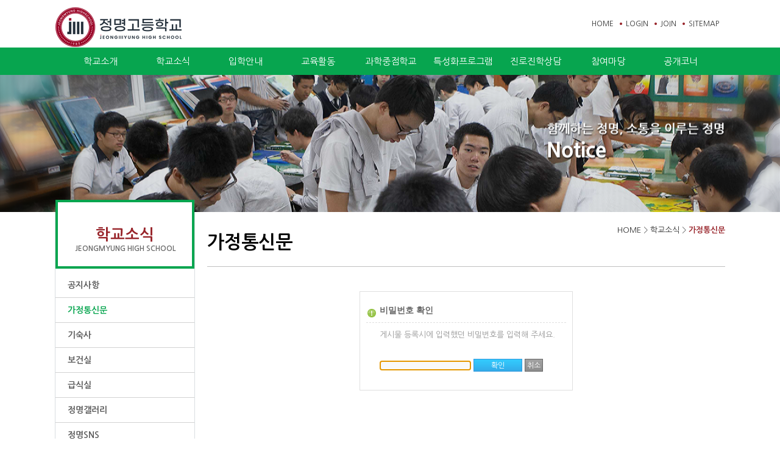

--- FILE ---
content_type: text/html;charset=utf-8
request_url: https://www.jeongmyung.hs.kr/?m=bbs&bid=B12&mod=write&uid=8794
body_size: 21450
content:
<!DOCTYPE html PUBLIC "-//W3C//DTD XHTML 1.0 Transitional//EN" "http://www.w3.org/TR/xhtml1/DTD/xhtml1-transitional.dtd">
<html id="kimsQStart" lang="ko" xml:lang="ko" xmlns="http://www.w3.org/1999/xhtml">
<head>
<meta http-equiv="content-type" content="text/html;charset=utf-8" />
<title>정명고등학교 - 2023학년도 학교급식 학부모검수 및 모니터링 구성</title>
<meta name="robots" content="ALL" />
<meta name="generator" content="kimsQ-RB 1.2.2" /> 
<meta name="author" content="www.jeongmyung.hs.kr" /> 
<meta name="title" content="정명고등학교 - 학교소식 > 가정통신문" /> 
<meta name="subject" content="2023학년도 학교급식 학부모검수 및 모니터링 구성" /> 
<meta name="keywords" content="학교소식 > 가정통신문,2023학년도 학교급식 학부모검수 및 모니터링 구성" /> 
<meta name="description" content="아래 첨부 파일을 확인하여 주세요." />
<meta name="classification" content="" />
<meta name="reply-to" content="" />
<meta name="content-language" content="kr" />
<meta name="build" content="2023.05.12" />
<meta name="copyright" content="Copyrights © 2026 www.jeongmyung.hs.kr All Rights Reserved" />
<meta http-equiv="Content-Security-Policy" content="upgrade-insecure-requests"> 
<link type="text/css" rel="stylesheet" charset="utf-8" href="/_core/css/sys.css?nFlag=20260118070145" />
<link type="text/css" rel="stylesheet" charset="utf-8" href="/layouts/jeongmyung/_main.css?nFlag=20260118070145" />
<script type="text/javascript">
//<![CDATA[
var mbrclick= false;
var rooturl = 'https://www.jeongmyung.hs.kr';
var rootssl = 'https://www.jeongmyung.hs.kr';
var raccount= 'home';
var moduleid= 'bbs';
var memberid= '';
var is_admin= '';
var needlog = '로그인후에 이용하실 수 있습니다. ';
var neednum = '숫자만 입력해 주세요.';
var myagent	= navigator.appName.indexOf('Explorer') != -1 ? 'ie' : 'ns';
//]]>
</script>
<script type="text/javascript" charset="utf-8" src="/_core/js/sys.js?nFlag=20260118070145"></script>
<script type="text/javascript" charset="utf-8" src="/layouts/jeongmyung/_main.js?nFlag=20260118070145"></script>
<link type="text/css" rel="stylesheet" charset="utf-8" href="/layouts/jeongmyung/main.css?nFlag=20260118070145" />
<link type="text/css" rel="stylesheet" charset="utf-8" href="/modules/bbs/_main.css?nFlag=20260118070145" />
<script type="text/javascript" charset="utf-8" src="/modules/bbs/_main.js?nFlag=20260118070145"></script>
<link type="text/css" rel="stylesheet" charset="utf-8" href="/modules/bbs/theme/_pc/list01/_main.css?nFlag=20260118070145" />
<script type="text/javascript" charset="utf-8" src="/modules/bbs/theme/_pc/list01/_main.js?nFlag=20260118070145"></script>
<link type="text/css" rel="stylesheet" charset="utf-8" href="/layouts/jeongmyung/_theme/style01/theme.css?nFlag=20260118070145" />
<link type="text/css" rel="stylesheet" charset="utf-8" href="/widgets/banner2/main.css" />

<script type="text/javascript" src="https://ajax.aspnetcdn.com/ajax/jQuery/jquery-1.7.1.min.js"></script>
<script type="text/javascript" src="https://ajax.aspnetcdn.com/ajax/jquery.ui/1.8.16/jquery-ui.min.js"></script> 
</head>
<body oncontextmenu="return false" onselectstart="return false" ondragstart="return false">
<link href="/layouts/jeongmyung/nanumsquare.css" rel="stylesheet" type="text/css">


	<div id="rcontent" class="center m_side">
	<link rel="stylesheet" href="https://fonts.googleapis.com/earlyaccess/nanumgothic.css" />
	<!--[if lt IE 7 ]><html class="ie6"><![endif]-->
	<!--[if IE 7 ]><html class="ie7"><![endif]-->
	<!--[if IE 8 ]><html class="ie8"><![endif]-->
	<!--[if IE 9 ]><html class="ie9"><![endif]-->
	<!--[if (gt IE 9)]><html class="ie10plus"><![endif]-->
	<!--[if lt IE 9]>
	 <script src="http://html5shiv.googlecode.com/svn/trunk/html5.js"></script>
	 <script src='http://css3-mediaqueries-js.googlecode.com/svn/trunk/css3-mediaqueries.js'></script>
	<![endif]-->
<script src="./layouts/jeongmyung/js/jquery-2.1.3.min.js"></script>
<link rel="stylesheet" href="https://fonts.googleapis.com/earlyaccess/nanumgothic.css" />
<link rel="stylesheet" href="./layouts/jeongmyung/css/common.css">
<link rel="stylesheet" href="./layouts/jeongmyung/css/sub.css">

<body>
	<a href="#container" class="blind">본문 바로가기</a>
	<a href="#dgGnb" class="blind">메뉴 바로가기</a>

<div id="header">
	<div class="top_menu_box">
		<h1 class="logo_header">
			<a href="/"><img src="./layouts/jeongmyung/images/common/logo_header2.png" style="width:210px;" alt="정명고등학교" /></a>
		</h1>
		<!-- //logo_header -->
		<ul class="top_menu">
			<li class=""><a href="/">HOME</a></li>
						<li class="">
			<!--
			<a href="/?r=home&mod=login">LOGIN</a>
			-->
			<a href="#." onclick="crLayer('로그인','/?r=home&system=iframe.login&iframe=Y&referer=%2F%3Fm%3Dbbs%26amp%3Bamp%3Bbid%3DB12%26amp%3Bamp%3Bmod%3Dwrite%26amp%3Bamp%3Buid%3D8794','iframe',515,250,'15%');" style="color:#333333;">LOGIN</a></li>
			<li class=""><a href="/?mod=join">JOIN</a> </li>
						<li class=""><a href="/?c=Z01/Z13">SITEMAP</a></li>
			<!--
				<ul class="foreign">
					<li class=""><a href="/?c=J/J01">ENG</a></li>
					<li class=""><a href="/?c=L/L01">CHN</a></li>
					<li class=""><a href="/?c=K/K01">JPN</a></li>
				</ul>
			-->
		</ul>
		<!-- //top_menu -->


	</div>
	<!-- //top_menu_box -->
	<link rel="stylesheet" href="https://fonts.googleapis.com/earlyaccess/nanumgothic.css" />
<div class="dropdown">
	<div id="header_box">
		<div class="nav" id="nav">
			<div class="menu_box"></div>
			<ul class="dropdownmenu">
				<li class="m1 menu">
				<h3><a class="depth1" href="/?c=A01/A11">학교소개</a></h3>
					<ul>
						<li><a href="/?c=A01/A11">학교장인사말</a></li>
						<li><a href="/?c=A01/A13">교육목표</a></li>
						<li><a href="/?c=A01/A12">학교연혁</a></li>
						<li><a href="/?c=A01/A14">학교현황</a></li>
						<li><a href="/?c=A01/A15">학교규정</a></li>
						<li><a href="/?c=A01/A16">교직원소개</a></li>
						<li><a href="/?c=A01/A17">학교오시는길</a></li>
					</ul>
				</li>
				<li class="m2 menu">
					<h3><a class="depth1" href="/?c=B01/B11/B201">학교소식</a></h3>
					<ul>
						<li><a href="/?c=B01/B11/B201">공지사항</a></li>
						<li><a href="/?c=B01/B12">가정통신문</a></li>
						<li><a href="/?c=B01/B13">기숙사</a></li>
						<li><a href="/?c=B01/B14">보건실</a></li>
						<li><a href="/?c=B01/B15">급식실</a></li>
						<li><a href="/?c=B01/B16">정명갤러리</a></li>
						<li><a href="/?c=B01/B17" target="_new">정명SNS</a></li>
						<li><a href="/?c=B01/B18">반배정결과조회</a></li>
					</ul>
				</li>
				<li class="m3 menu">
					<h3><a class="depth1" href="/?c=C01/C11">입학안내</a></h3>
					<ul>
						<li><a href="/?c=C01/C11">입학요강</a></li>
						<li><a href="/?c=C01/C12">재입학</a></li>
						<li><a href="/?c=C01/C13">교육환경</a></li>
						<li><a href="/?c=C01/C14">홍보자료</a></li>
					</ul>
				</li>
				<li class="m4 menu">
					<h3><a class="depth1" href="/?c=D01/D11">교육활동</a></h3>
					<ul>
						<li><a href="/?c=D01/D11">학사일정</a></li>
						<li><a href="/?c=D01/D12">교육과정</a></li>
						<li><a href="/?c=D01/D13">교육평가</a></li>
						<li><a href="/?c=D01/D14">일과표</a></li>
						<li><a href="/?c=D01/D15">교내대회</a></li>
						<li><a href="/?c=D01/D16">학습자료실</a></li>
						<li><a href="/?c=D01/D17">봉사활동안내</a></li>
						<li><a href="/?c=D01/D18">각종서식</a></li>
					</ul>
				</li>
				<li class="m5 menu">
					<h3><a class="depth1" href="/?c=E01/E11">과학중점학교</a></h3>
					<ul>
						<li><a href="/?c=E01/E11">과학중점교육과정</a></li>
						<li><a href="/?c=E01/E12">과학중점소식</a></li>
						<li><a href="/?c=E01/E17">과학중점 갤러리</a></li>
						<li><a href="/?c=E01/E18">수학자료실</a></li>
<!--
						<li><a href="/?c=E01/E13">수학교과교실</a></li>
						<li><a href="/?c=E01/E14/E201">프로젝트연구활동</a></li>
						<li><a href="/?c=E01/E15/E213">과제연구활동</a></li>
						<li><a href="/?c=E01/E16">과학실험멘토링</a></li>
-->
					</ul>
				</li>
				<li class="m6 menu">
					<h3><a class="depth1" href="/?c=F01/F11">특성화프로그램</a></h3>
					<ul>
						<li><a href="/?c=F01/F11">인성플러스</a></li>
						<li><a href="/?c=F01/F12">열정플러스</a></li>
						<li><a href="/?c=F01/F13">지성플러스</a></li>
						<li><a href="/?c=F01/F14">감성플러스</a></li>
						<li><a href="/?c=F01/F15">심화반</a></li>
						<li><a href="/?c=F01/F16">방과후학교</a></li>
					</ul>
				</li>
				<li class="m7 menu">
					<h3><a class="depth1" href="/?c=G01/G11">진로진학상담</a></h3>
					<ul>
						<li><a href="/?c=G01/G11">대학진학현황</a></li>
						<li><a href="/?c=G01/G12">진로진학자료</a></li>
						<li><a href="/?c=G01/G13">Wee클래스</a></li>
					</ul>
				</li>
				<li class="m8 menu">
					<h3><a class="depth1" href="/?c=H01/H11">참여마당</a></h3>
					<ul>
						<li><a href="/?c=H01/H14">사이버신고센터</a></li>
						<li><a href="/?c=H01/H11">자유게시판</a></li>
						<li><a href="/?c=H01/H12">학생회</a></li>
						<li><a href="/?c=H01/H13">동창회</a></li>
						<li><a href="/?c=Z01/Z17">개인정보처리방침</a></li>
					</ul>
				</li>
				<li class="m9 menu">
					<h3><a class="depth1" href="/?c=I01/I11">공개코너</a></h3>
					<ul>
						<li><a href="/?c=I01/I11">학교평가</a></li>
						<li><a href="/?c=I01/I12/I201">행정실</a></li>
						<li><a href="/?c=I01/I13/I204">학교운영위원회</a></li>
						<li><a href="/?c=I01/I14">학교발전기금</a></li>
						<li><a href="/?c=I01/I18">개인정보처리방침</a></li>
						<li><a href="/?c=I01/I19">영상정보기기 운영방침</a></li>
					</ul>
				</li>
			</ul>
		</div>
		<!--  //nav  -->
	</div>
	<!-- //header_box -->
</div>
<!-- //dropdown -->
<script>
$(document).ready(function(){
	$(".nav ul.dropdownmenu li ul").hide();
	$(".nav ul.dropdownmenu li.menu").mouseenter(
		function () {
			//$(".nav ul.dropdownmenu li ul").slideDown("fase");
			$(this).addClass("this_menu");
			$('.this_menu h3 a').addClass("bgcolor");
			$(".this_menu ul").slideDown("fase");
		});
	$(".nav ul.dropdownmenu li.menu").mouseleave(
			function () {
				$(".nav ul.dropdownmenu li ul").slideUp("fast");
				$(".nav ul.dropdownmenu li.menu").removeClass("this_menu");
				$(".nav ul.dropdownmenu li a").removeClass("bgcolor");

			}
		);
});
</script>
</div>
<!-- //#header -->
<!--
<script>
$(document).ready(function(){
	$('ul.dropdownmenu li ul').hide();
		$('.menu_box').hide();
			$('ul.dropdownmenu').hover(
				function(){
					$('ul.dropdownmenu li.menu ul').slideDown('normal',function(){$(this).stop();});
					$('.menu_box').slideDown('normal',function(){$(this).stop();});
                 },
				function(){
					$('ul.dropdownmenu li.menu ul').slideUp('fast');
					$('.menu_box').slideUp('fast');
				});
					$('ul.dropdownmenu li.menu').hover(
				function(){
					$('a', this).animate({top:0},'fast').clearQueue();
					},
				function(){
				$('a', this).animate({top:0},'fast').clearQueue();
	});
});

</script>
-->
<script>
$(document).ready(function(){
	$(".nav ul.dropdownmenu li ul").hide();
	$(".nav ul.dropdownmenu li.menu").mouseenter(
		function () {
			//$(".nav ul.dropdownmenu li ul").slideDown("fase");
			$(this).addClass("this_menu");
			$('.this_menu h3 a').addClass("bgcolor");
			$(".this_menu ul").slideDown("fase");
		});
	$(".nav ul.dropdownmenu li.menu").mouseleave(
			function () {
				$(".nav ul.dropdownmenu li ul").slideUp("fast");
				$(".nav ul.dropdownmenu li.menu").removeClass("this_menu");
				$(".nav ul.dropdownmenu li a").removeClass("bgcolor");

			}
		);
});
</script>

	<div id="container">
		<div class="subVisual">
			<div class="section_header_bg01" style="min-width: 1100px;background-image: url('./layouts/jeongmyung/images/subVisualB01.png');background-position: center; background-repeat: no-repeat;height:225px;"></div>
		</div>
		<!-- //subVisual -->

		<div class="subContents" style='font-family:"Nanum Gothic", sans-serif;'>


			<div class="left_side">
				<p>
					
									</p>
																																							





	<div class="titleArea">
		<h3>학교소식</h3>
		<p>JEONGMYUNG HIGH SCHOOL</p>
	</div>
	<!-- //titleArea -->

	<ul class="lnb_list">
									<li class="">
					<a href="./?c=B01/B11" target="">
						공지사항					</a>
				</li>
																	<li class="lmenuover open">
					<a href="./?c=B01/B12" target="" class="on">
												가정통신문						<!--<img alt="가정통신문" src="./layouts/jeongmyung/images/lnb/listOv_B12.png">-->
					</a>				</li>

					
												<li class="">
					<a href="./?c=B01/B13" target="">
						기숙사					</a>
				</li>
																	<li class="">
					<a href="./?c=B01/B14" target="">
						보건실					</a>
				</li>
																	<li class="">
					<a href="./?c=B01/B15" target="">
						급식실					</a>
				</li>
																	<li class="">
					<a href="./?c=B01/B16" target="">
						정명갤러리					</a>
				</li>
																	<li class="">
					<a href="./?c=B01/B17" target="_blank">
						정명SNS					</a>
				</li>
																	<li class=" _last">
					<a href="./?c=B01/B18" target="">
						반배정결과조회					</a>
				</li>
												<!--
				-->
	</ul>
	<!--lnb_list -->




			</div>
			<!-- //left_side -->

			<div class="right_side">
				<div class="path_line">
					<p><a href="./">HOME</a> &gt; <a href="./?c=B01">학교소식</a> &gt; <a href="./?c=B01/B12">가정통신문</a></p>
				</div>
				<!-- //path -->
				<h3 class="sub_title">가정통신문</h3>

				<div class="content">
					
<div id="chkbox">

	<div class="msg">
		<h3><img src="/_core/image/_public/ico_notice.gif" alt="" /> 비밀번호 확인</h3>
		<div>게시물 등록시에 입력했던 비밀번호를 입력해 주세요.</div>
	</div>

	<form name="checkForm" method="post" action="/" autocomplete="off" target="_action_frame_bbs" onsubmit="return permCheck(this);">
	<input type="hidden" name="r" value="home" />	
	<input type="hidden" name="a" value="pwcheck" />
	<input type="hidden" name="c" value="" />
	<input type="hidden" name="cuid" value="18" />
	<input type="hidden" name="m" value="bbs" />
	<input type="hidden" name="bid" value="B12" />
	<input type="hidden" name="uid" value="8794" />

	<input type="hidden" name="p" value="1" />
	<input type="hidden" name="cat" value="" />
	<input type="hidden" name="sort" value="gid" />
	<input type="hidden" name="orderby" value="asc" />
	<input type="hidden" name="recnum" value="20" />
	<input type="hidden" name="type" value="" />
	<input type="hidden" name="iframe" value="" />
	<input type="hidden" name="skin" value="" />
	<input type="hidden" name="where" value="" />
	<input type="hidden" name="keyword" value="" />

	<div class="ibox">
		<input type="password" name="pw" class="input" />
		<input type="submit" value=" 확인 " class="btnblue" />
		<input type="button" value=" 취소 " class="btngray" onclick="history.go(-1);" />
	</div>

	</form>
</div>

<style type="text/css">
#chkbox {border:#dfdfdf solid 1px;width:350px;padding:20px 10px 20px 10px;margin:40px auto 40px auto;}
#chkbox .msg {}
#chkbox .msg h3 {margin:0;padding:0 0 9px 0;font-size:14px;font-weight:bold;font-family:"malgun gothic","dotum";border-bottom:#dfdfdf dashed 1px;}
#chkbox .msg h3 img {position:relative;top:3px;}
#chkbox .msg div {padding:10px 0 0 22px;color:#999;}
#chkbox .ibox {padding:30px 0 10px 22px;}
#chkbox .input {width:150px;}
#chkbox .btnblue {width:80px;}
</style>

<script type="text/javascript">
//<![CDATA[
var checkFlag = false;
function permCheck(f)
{
	if (checkFlag == true)
	{
		alert('확인중입니다. 잠시만 기다려 주세요.   ');
		return false;
	}
	
	if (f.pw.value == '')
	{
		alert('비밀번호를 입력해 주세요.   ');
		f.pw.focus();
		return false;
	}
	checkFlag = true;
}
window.onload = function(){document.checkForm.pw.focus();}
//]]>
</script>
				</div>
				<!-- //content -->
			</div>
			<!-- //right_side -->
		</div>
		<!-- //subContents -->
	</div>
	<!-- //#container -->

		<div id="bottomArea">
		<div class="bannerSlide">
				<ul class="bannerList">
					

				</ul>
			<div class="controls">
				<span id="bannerPrev"></span>
				<span id="bannerNext"></span>
			</div>
		</div>
		<!-- //bannerSlide -->
		</div>
		<!-- #bottomArea -->
	
<div id="footer">
	<div class="footerContents">
		<div class="bottom_logo" style="float:left;padding: 10px 20px 10px; 5px"><a href="/"><img src="./layouts/jeongmyung/images/common/bottom_logo2.png" alt="정명고등학교" /></a></div>
		<div class="footer_left">
		<ul>
			<li class="first"><a href="/?c=I01/I18">개인정보보호방침</a></li>&nbsp;|
			<li><a href="/?c=Z01/Z15">저작권신고</a></li>&nbsp;<!--|
		<li><a href="/?c=Z01/Z16">이용약관</a></li>&nbsp;|
			<li><a href="/?c=Z01/Z17">이메일무단수집거부</a></li>-->
		</ul>
		<p class="info">
			경기도 부천시 심곡로 100 정명고등학교 (우) 14747<br>
			교무실 032-653-0181<span style="font-size:6pt;">(평일 09:00~17:00)</span> / 행정실 032-653-0183<span style="font-size:6pt;">(평일 09:00~17:00)</span> / 당직실 032-653-0183<span style="font-size:6pt;">(야간, 휴일)</span> / FAX 032-656-3972
		</p>
		<address>
			<em>Copyright &copy;</em> JEONGMYUNG HIGH SCHOOL, <span>All Rights Reserved.</span>
		</address>
		</div><!-- /end footerLeft -->

<!--
	<div class="address">
		<dl style="overflow: hidden;">
			<dt style="width: 168px;float: left;">
				<a href="/"><img src="/layouts/jeongmyung/image/bottom/bottom_logo.jpg"/></a>
			</dt>
			<dd style="width: 480px;float: left">
				<address>서울특별시 영등포구 영등포로 64길 26 (신길동)<br/>대표 02) 841-4122~4, 팩스 02) 836-4055, 행정실 02) 842-6921, 팩 스 02) 831-7435</address>
				<p>Copyright by 장훈고등학교 All Rights Reserved.</p>
			</dd>
			<dd style="width: 440px;float: right;margin-top: 5px">
				

			</dd>
		</dl>
	</div>
-->
<script src="./layouts/jeongmyung/js/jquery.min.js"></script>
<script src="./layouts/jeongmyung/js/jquery.bxslider2.min.js"></script>
<script src="./layouts/jeongmyung/js/scripts.js"></script>

<script type="text/javascript">
//<![CDATA[
function screenCheck()
{
	var _h = getId('header');
	var _t = getId('topmenu');
	var _c = getId('content');
	var _f = getId('footer');
	var _r = getId('rcontent');
	var _w;

	var w = parseInt(document.body.clientWidth);
	var b = getOfs(_c.children[0]);

	_w = w < 960 ? w : 960;
	_w = _w < 240 ? 240 : _w;

	_h.children[0].style.width = _w + 'px';
	_t.children[0].style.width = _w + 'px';
	_c.children[0].style.width = _w + 'px';
	_f.children[0].style.width = _w + 'px';
	document.body.style.overflowX = 'hidden';
}
//setTimeout("screenCheck()",100);
//window.onresize = screenCheck;
//]]>
</script>



	</div><!-- /end footerContents -->
</div><!-- /end footer -->


</body></div>

<div id="_box_layer_"></div>
<div id="_action_layer_"></div>
<div id="_hidden_layer_"></div>
<div id="_overLayer_" class="hide"></div>
<iframe name="_action_frame_bbs" width="0" height="0" frameborder="0" scrolling="no"></iframe>
<script type="text/javascript">
//<![CDATA[
document.body.onclick = closeMemberLayer;
document.onkeydown = closeImgLayer;
document.cookie="safeCookie1=foo;SameSite=Lax";
document.cookie="safeCookie2=foo";
document.cookie="crossCookie=bar;SameSite=None;Secure";
//]]>
</script>
<script type="text/javascript">
//<![CDATA[

function k_Popup(url,target,flag) { 
	var objPopup = window.open(url,target,flag);
 	// 팝업창이 차단되면 window.open()함수는 리턴 값으로 null을 반환함.
 	if (objPopup == null) { 
   		document.write("<object id='DHTMLEdit' classid='clsid:2D360201-FFF5-11d1-8D03-00A0C959BC0A' width='1' height='1' align='middle'><PARAM NAME='ActivateApplets' VALUE='1'><PARAM NAME='ActivateActiveXControls' VALUE='1'></object>"); 
		setTimeout('k_Popup2("'+url+'","'+target+'","'+flag+'")', 500); 
 	} 
} 
function k_Popup2(url,target,flag) { 
	try { 
   		DHTMLEdit.DOM.Script.execScript('window.open("'+url+'","'+target+'","'+flag+'")'); 
	} 
 	catch (e) { 
		// DHTML ActiveX 까정 없을때 ^^ 
	} 
}

var Popstring = '';
















if(Popstring!='')
{
	frames._action_frame_bbs.location.href='/?r=home&system=popup.layer&iframe=Y&pop='+Popstring;
}
function hidePopupLayer(uid) 
{ 
	if (getId('popCheck_'+uid).checked == true)
	{
		var nowcookie = getCookie('popview');
		setCookie('popview', '['+uid+']' + nowcookie , 1);
	}    
	getId('poplayer'+uid).style.display = 'none';
}
//]]>
</script>
</body>
</html>


--- FILE ---
content_type: text/css
request_url: https://www.jeongmyung.hs.kr/layouts/jeongmyung/_main.css?nFlag=20260118070145
body_size: 43
content:
body,input,select,textarea {font-size:12px}

--- FILE ---
content_type: text/css
request_url: https://www.jeongmyung.hs.kr/modules/bbs/theme/_pc/list01/_main.css?nFlag=20260118070145
body_size: 7518
content:
/* list */
#bbslist {margin:auto;padding:0 0 30px 0;}
#bbslist .info {height:28px;}
#bbslist .info .article {float:left;font-size:11px;font-family:gothic,dotum;color:#c0c0c0;padding:5px 0 0 5px;}
#bbslist .info .article a {position:relative;top:3px;left:3px;}
#bbslist .info .category {float:right;padding:0 0 5px 0;}
#bbslist .info .category select {padding:1px;margin-bottom:3px;}
#bbslist .info .category select .sline {color:#c0c0c0;}
#bbslist .info .category a {position:relative;top:3px;left:-5px;}
#bbslist table {width:100%;border-spacing:0px;border-collapse:collapse;}
#bbslist table caption {display:none;}
#bbslist thead th {height:28px;border-top:#D2D2D2 solid 1px;border-bottom:#D2D2D2 solid 1px;background:url('../../../../../_core/image/_public/bg_list_tt.jpg');font-size:11px;font-family:dotum;font-weight:normal;color:#787878;}
#bbslist thead .side1 {border-left:#D2D2D2 solid 1px;}
#bbslist thead .side2 {border-right:#D2D2D2 solid 1px;}
#bbslist tbody .noticetr td {background:url('');background:#FAFAFA;border-bottom:#EBEBEB solid 1px;}
#bbslist tbody .noticetr td a {font-weight:bold;}
#bbslist tbody td {text-align:center;color:#888888;font-family:arial;font-size:10px;border-bottom:#E6E6E6 solid 1px;letter-spacing:-1px;}
#bbslist .now {color:#ff0000;font-size:11px;}
#bbslist .cat {font-size:12px;font-family:gothic,gulim;color:#888;letter-spacing:-1px;}
#bbslist .sbj {text-align:left;padding:5px 0 3px 10px;letter-spacing:0px;}
#bbslist .sbj .imgpos {margin-bottom:-1px;}
#bbslist .sbj a {font-size:12px;font-family:gothic,gulim;color:#222222;text-decoration:none;line-height:150%;}
#bbslist .sbj a:hover {text-decoration:underline;}
#bbslist .sbj .new {color:#ff0000;}
#bbslist .sbj .comment {font:normal 11px arial;color:#FC6138;}
#bbslist .sbj .trackback {font:normal 11px arial;color:#02ACD6;}
#bbslist .sbj1 {text-align:left;padding:5px 0 3px 10px;font-size:12px;font-family:gothic,gulim;color:#222222;line-height:150%;}
#bbslist .name {color:#222222;font-family:dotum;font-size:12px;color:#888;}
#bbslist .name a {color:#888;}
#bbslist .hit {font-size:10px;color:#515190;}
#bbslist .bottom {padding:15px 0 0 0;}
#bbslist .btnbox1 {float:left;width:130px;}
#bbslist .btnbox2 {float:right;width:130px;text-align:right;}
#bbslist .pagebox01 {text-align:center;padding:3px 0 0 0;margin:-20px 0 0 0;}
#bbslist .searchform {padding:30px 0 0 0;text-align:center;}
#bbslist .searchform select {font-size:12px;font-family:gulim;height:20px;vertical-align:bottom;padding:2px;}
/* @list */


/* view */
#bbsview {margin:auto;padding:0 0 30px 0;}
#bbsview .viewbox {}
#bbsview .viewbox .icon {position:absolute;width:50px;height:50px;margin:10px 0 0 0;background:url('../../../../../_var/simbol/0.gif') center center no-repeat;}
#bbsview .viewbox .subject {padding:0 0 0 60px;}
#bbsview .viewbox .subject h1 {padding:11px 0 12px 0;margin:0;font-size:14px;font-weight:bold;font-family:dotum;border-bottom:#dfdfdf dotted 1px;}
#bbsview .viewbox .info {padding:10px 0 10px 60px;font-size:10px;font-family:arial;color:#c0c0c0;}
#bbsview .viewbox .info .xleft {float:left;}
#bbsview .viewbox .info .xright {float:right;}
#bbsview .viewbox .info .xright ul {padding:0;margin:0;}
#bbsview .viewbox .info .xright li {list-style-type:none;float:left;}
#bbsview .viewbox .info .xright .g {padding:0 10px 0 0;}
#bbsview .viewbox .info .xright .g img {position:relative;top:3px;right:3px;}
#bbsview .viewbox .info .xright .g a {font-size:11px;font-family:dotum;color:#666;}
#bbsview .viewbox .info .xright .g a:hover {text-decoration:underline;}
#bbsview .viewbox .info .xright div {position:absolute;display:none;}
#bbsview .viewbox .info .xright div ul {position:relative;top:17px;width:79px;border:#dfdfdf solid 1px;background:#ffffff;padding:1px;}
#bbsview .viewbox .info .xright div li {float:none;display:block;padding:3px 0 3px 3px;color:#333;font-size:11px;cursor:pointer;}
#bbsview .viewbox .info .xright div li:hover {background:#ECF0F6;}
#bbsview .viewbox .info .split {padding:0 5px 0 5px;color:#dfdfdf;font-size:10px;}
#bbsview .viewbox .info .han {font-family:dotum;font-size:11px;}
#bbsview .viewbox .info .num {font-family:dotum;font-size:11px;}
#bbsview .viewbox .content {padding:20px 0 20px 0;line-height:160%;}
#bbsview .viewbox .content .tag {padding:10px 0 0 0;}
#bbsview .viewbox .content .tag a {font-size:11px;font-family:dotum;color:#222;}
#bbsview .viewbox .content .tag a:hover {text-decoration:underline;}
#bbsview .viewbox .content .attach {padding:10px 0 0 0;line-height:120%;}
#bbsview .viewbox .content .attach ul {padding:0;margin:0;}
#bbsview .viewbox .content .attach li {list-style-type:none;background:url('../../../../../_core/image/_public/ico_file.gif') left no-repeat;padding:0 0 0 15px;}
#bbsview .viewbox .content .attach li a {font-size:11px;font-family:dotum;color:#666;}
#bbsview .viewbox .content .attach li a:hover {text-decoration:underline;}
#bbsview .viewbox .content .attach li .size {font-size:11px;font-family:arial;color:#999;}
#bbsview .viewbox .content .attach li .down {font-size:11px;font-family:arial;color:#333;}
#bbsview .viewbox .content .scorebox {text-align:center;padding:20px 0 20px 0;}
#bbsview .viewbox .content .snsbox {padding:20px 0 0 0;text-align:right;}
#bbsview .viewbox .content .snsbox img {cursor:pointer;}
#bbsview .bottom {padding:10px 0 0 0;text-align:right;}
#bbsview .comment {padding:0 0 10px 0;color:#c0c0c0;}
#bbsview .comment a {font-weight:bold;color:#3EA9CD;}
#bbsview .comment .icon1 {position:relative;top:3px;}
/* @view */


/* write */
#bbswrite {margin:auto;padding:0 0 30px 0;}
#bbswrite td {padding:2px 0 2px 0;}
#bbswrite .editbox {padding:15px 0 15px 0;}
#bbswrite .td1 {width:60px;font-weight:bold;color:#444444;vertical-align:top;padding:10px 0 0 0;letter-spacing:-1px;}
#bbswrite .td2 {}
#bbswrite .td2 .guide {font-size:11px;font-family:dotum;color:#999;padding:10px 0 10px 0;}
#bbswrite .td2 .guide img {position:relative;top:3px;}
#bbswrite .td2 .check {color:#666;}
#bbswrite .td2 .check input {position:relative;top:2px;}
#bbswrite .td2 .input {height:18px;}
#bbswrite .td2 .subject {width:400px;}
#bbswrite .td2 select {margin:1px;width:404px;padding:2px 2px 2px 0;}
#bbswrite .td2 select .cattt {background:#efefef;}
#bbswrite .td2 img {}
#bbswrite .td2 .after {padding:10px 0 0 0;color:#999;font-size:11px;font-family:dotum;letter-spacing:-1px;}
#bbswrite .iconbox {border-left:#e0e0e0 solid 1px;border-top:#e0e0e0 solid 1px;border-right:#e0e0e0 solid 1px;background:#f9f9f9;padding:6px 0 8px 7px;}
#bbswrite .iconbox a {padding:0 3px 0 3px;font-size:11px;font-family:dotum;color:#333;}
#bbswrite .iconbox a:hover {color:#7899C7;}
#bbswrite .iconbox a img {position:relative;top:2px;left:-2px;margin-right:3px;}
#bbswrite .iconbox .split {padding:0 2px 0 2px;margin-bottom:-1px;}
#bbswrite .bottombox {text-align:center;padding:20px 0 20px 0;margin:15px 0 0 0;border-top:#efefef solid 1px;}
#bbswrite .bottombox .btngray {font-weight:bold;width:60px;height:25px;}
#bbswrite .bottombox .btnblue {font-weight:bold;width:80px;height:25px;}
/* @write */
.bbs_title {position: relative; width: 735px; margin: 20px auto 30px; padding: 15px 0px; border: 1px solid #65799f; -webkit-border-radius: 4px; -moz-border-radius: 4px; border-radius: 4px; background: rgba(255, 251, 251, 0); text-align: center; color: #1e3c73; font-weight: normal; font-size: 13px; letter-spacing: 0.2px; line-height: 18px;}


--- FILE ---
content_type: text/css
request_url: https://www.jeongmyung.hs.kr/layouts/jeongmyung/_theme/style01/theme.css?nFlag=20260118070145
body_size: 2811
content:
/* style01 */
@import url('https://fonts.googleapis.com/earlyaccess/nanumgothic.css');
body, html {font-family:Nanum Gothic, sans-serif !important;}
#header .wrap {border-bottom:#DEDEDE solid 1px}
#header .logo {float:left;padding:0;margin:0;position:relative}
#header .logo ._logo_txt {padding:0;margin:0}
#header .login {float:right;position:relative}
#header .login i {display:inline-block;margin:0 3px;position:relative;top:1px;width:1px;height:11px}
#header .search {float:right;position:relative;margin:0 0 0 20px}
#header .search form {display:block;width:228px;height:25px;background:#fff;border-radius:6px}
#header .search .keyword {float:left;padding:2px 0 0 3px;margin:3px 0 0 6px;width:186px;height:17px;font-size:11px;color:#888;border:0;background:#fff}
#header .search .keyword:focus {font-weight:bold;font-size:12px;color:#222}
#header .search .sbtn {float:left;padding:5px;position:relative;top:-1px;left:4px}
#topmenu .wrap {height:50px;border-bottom:#dfdfdf solid 1px}
#topmenu ul {padding:15px 0 0 0;margin:0;list-style-type:none}
#topmenu li {float:left;padding:0 4px;margin:0;height:40px}
#topmenu li a {font-weight:bold;font-size:13px;color:#666;display:block;padding:1px 7px 5px 7px;letter-spacing:-1px}
#topmenu li div {position:absolute;display:none;width:1px;height:1px;z-index:1}
#topmenu li div dl {margin:30px 0 0 1px;padding:3px;width:130px;background:#fff;border:#dfdfdf solid 1px}
#topmenu li div dt,
#topmenu li div dd {margin:0;padding:0}
#topmenu li div dt a {overflow:hidden;height:13px;line-height:150%;display:block;font-weight:normal;padding:4px 0 10px 10px;font-size:12px;height:12px;text-shadow:0 0 0 #666}
#topmenu li div dt a:hover {background:#efefef}
#topmenu li div dd a {overflow:hidden;height:12px;line-height:150%;display:block;font-weight:normal;padding:3px 0 8px 15px;font-size:12px;height:11px;text-shadow:0 0 0 #666}
#topmenu li div dd a:hover {background:#efefef}
#topmenu li a:hover,
#topmenu .on {color:#000;background:#efefef;border-radius:5px}
#topmenu .on1 {background:#efefef;border-radius:5px}
#topmenu .none {color:#999;padding:2px 0 0 10px}
#topmenu .none a {display:inline;background:#fff;padding:3px 5px;position:relative;top:2px}
#topmenu .more {margin:0 0 3px 3px}
#topmenu .home {margin-right:15px}
#footer .wrap {padding:15px 0 20px 0;border-top:#DEDEDE solid 1px}
#footer .wrap .slinks {float:left}
#footer .wrap .slinks .elink {padding:10px 0;font-size:11px;color:#c0c0c0;letter-spacing:2px}
#footer .wrap .slinks .elink a {font-size:12px;letter-spacing:-1px;color:#666}
#footer .wrap .slinks .elink a:hover {text-decoration:underline}
#footer .wrap .slinks .copyright {font-size:11px;color:#999}
#footer .wrap .powered {float:right}
#footer .wrap .kimsq {padding:10px 0;font-size:11px;color:#c0c0c0}

--- FILE ---
content_type: text/css
request_url: https://www.jeongmyung.hs.kr/widgets/banner2/main.css
body_size: 1555
content:
.widget_banner {position:relative;padding:0;}
.widget_banner h6 {border-bottom:#dfdfdf solid 1px;padding:0px 0 0px 0;margin:0 0 25px 0;font-weight:bold;font-family:'나눔고딕',NanumGothic,'맑은 고딕',Malgun Gothic,sans-serif;font-size:13px;color:#384799;}
.widget_banner h6 a {color:#384799;}
.widget_banner ul {padding:0;margin:0;}
.widget_banner li {float:left;margin:10px 0px 0px 0px;list-style-type:none;}
.widget_banner li .thumb {padding:2px;border:#efefef solid 1px;background:#f9f9f9;}


.admButton {
    display: inline-block;
    white-space: nowrap;
    background-color: #ddd;
    background-image: -webkit-gradient(linear, left top, left bottom, from(#eee), to(#ccc));
    background-image: -webkit-linear-gradient(top, #eee, #ccc);
    background-image: -moz-linear-gradient(top, #eee, #ccc);
    background-image: -ms-linear-gradient(top, #eee, #ccc);
    background-image: -o-linear-gradient(top, #eee, #ccc);
    background-image: linear-gradient(top, #eee, #ccc);
    border: 1px solid #777;
    padding: 0 0.5em;
    margin: 0.5em;
    font: 1em/2em Arial, Helvetica;
    text-decoration: none;
    color: #333;
    text-shadow: 0px 1px 0px rgba(255,255,255,0.8);
    -moz-border-radius: .2em;
    -webkit-border-radius: .2em;
    border-radius: .2em;
    -moz-box-shadow: 0 0 1px 1px rgba(255, 255, 255, .8) inset, 0 1px 0 rgba(0, 0, 0, .3);
    -webkit-box-shadow: 0 0 1px 1px rgba(255, 255, 255, .8) inset, 0 1px 0 rgba(0, 0, 0, .3);
    box-shadow: inset 0px 0px 1px 1px rgba(255,255,255,0.8), 0px 1px 0px rgba(0,0,0,0.3);
}


--- FILE ---
content_type: text/css
request_url: https://www.jeongmyung.hs.kr/layouts/jeongmyung/css/common.css
body_size: 5812
content:
@charset "utf-8";

/* reset */
*{margin:0;padding:0;-moz-box-sizing:border-box;-webkit-box-sizing:border-box;box-sizing:border-box}
html{height:100%; overflow-y:auto}
body {background:#fff}
body,div,dl,dt,dd,ul,ol,li,h1,h2,h3,h4,h5,h6,pre,code,form,fieldset,legend,textarea,p,blockquote,th,td,input,select,textarea,button{margin:0;padding:0}
body,th,td,input,select,textarea,button {line-height:1.5;font-weight: normal;font-family:'나눔고딕','Nanum Gothic',sans-serif;color:#666;font-size: 9pt}
fieldset,img{border:0 none;vertical-align:middle}
dl,ul,ol,menu,li {list-style:none}
blockquote, q {quotes: none}
blockquote:before, blockquote:after,q:before, q:after {content:'';content:none}
input,select,textarea,button {vertical-align:middle}
input::-ms-clear {display:none}
button {border:0 none;background-color:transparent;cursor:pointer}
button::-moz-focus-inner{padding:0; border:0}
a {color:#333;text-decoration:none}
a:active, a:hover {text-decoration:none;-webkit-transition:all 0.3s ease-in-out;-moz-transition:all 0.3s ease-in-out;-o-transition:all 0.3s ease-in-out;transition:all 0.3s ease-in-out}
a:active {background-color:transparent}
address,caption,cite,code,dfn,em,var {font-style:normal;font-weight:normal}
article,aside,dialog,footer,header,section,footer,nav,figure {display:block;margin:0;padding:0} /* html5 tags */
caption,figcaption{display:none}
table{border-collapse:collapse}
.blind{position:absolute;left:-1000%;top:0;width:1px;height:1px;overflow:hidden;color:#fff}
.clear{clear:both}
#wrap{position:relative;width:100%;min-width: 1100px;background:#fff}

/* ==================================================
HEADER
================================================== */
#header{width:100%;background:#fff;min-width: 1100px; font-family:"나눔고딕", "Nanum Gothic", sans-serif;}
.top_menu_box{position:relative;width:1100px;height:78px;padding: 10px 0 0 0;margin:0 auto}
.logo_header{position:relative;float:left;width:160px}
.logo_70{position:absolute;top:0;right:-100px}
.top_menu{float:right;margin:20px auto 0;overflow:hidden}
.top_menu li{float:left;padding-left:10px;margin-right:10px;text-align:center;background:url(../images/common/dot_red.png) left center no-repeat}
.top_menu li:first-child,
.top_menu .foreign li{background:none}
.top_menu li a{display:inline-block}
.top_menu .foreign{float:left}
.top_menu .foreign li{padding:0;margin:0;border:1px solid #d6d6d6}
.top_menu .foreign li a{display:inline-block;width:40px;color:#98242a;font-weight:bold}
.top_menu .foreign li:nth-child(2){border-left:0;border-right:0}

#header_box{position:relative;;padding: 0;text-align:center;z-index:100;  font-family:"나눔고딕", "Nanum Gothic", sans-serif;}
.dropdown{height:45px;margin:0 auto;background: #07a54f}
.menu_box{display:none;position:absolute;top:45px;width:1130px;height:200px;}
.nav{position:relative;width:1100px;margin:0 auto}
.nav ul.dropdownmenu{width:1100px;margin:0 auto}
.nav ul.dropdownmenu li.menu{position:relative;display:inline-block;width:116px;height:45px;text-align:center;}
.nav ul.dropdownmenu li.fmenu{width:18px;height:45px;text-align:center;float:right;padding:13px 0;}
.nav ul.dropdownmenu li h3{position:relative;width:118px;height:45px;overflow:hidden}
.nav ul.dropdownmenu li a.depth1{display:block;width:118px;height:45px;line-height: 45px;color:#fff;font-weight:400;font-size:15px;cursor:pointer; font-family:'나눔고딕','Nanum Gothic',sans-serif;}
.nav ul.dropdownmenu li a.depth1:hover{/*background-color: #72181d*/}
.nav ul.dropdownmenu li a.bgcolor{background-color: #72181d}
.nav ul.dropdownmenu li ul{display: none;position: absolute;top: 45px;left: 0;width: 145px;height: 235px;margin-left: -14px}
.nav ul.dropdownmenu li ul li{float:none;text-align:justify;font-weight:500;background: rgba(255, 255, 255, 0.8);line-height: 24px;}
.nav ul.dropdownmenu li ul li:last-child {padding-bottom: 5px}
.nav ul.dropdownmenu li ul li a{display: inline-block;width: 100%;text-align: center;line-height:21px;font-size:13px;color:#424242;text-decoration:none}
.nav ul.dropdownmenu li ul li a:hover{color:#98242a}


/* ==================================================
FOOTER
================================================== */
#footer{width:100%;min-width: 1100px;height:120px;font-size:14px;line-height:1.5;clear:both;border-top:1px solid #e2e2e2;background-color:#f3f3f3;  font-family:"나눔고딕", "Nanum Gothic", sans-serif;}
.footerContents{width:1100px;height:120px;margin:0 auto;padding-top:25px;padding-right:20px}
.footer_left{float:left}
#footer a{color: #333;text-decoration:none}
#footer a:visited{color:#555;text-decoration:none}
#footer a:hover{text-decoration:underline}
#footer .footer_left ul li{display:inline;position:relative;padding:0 5px 0 7px;font-size:12px;font-weight: 800;white-space:nowrap}
#footer ul li a:hover,
#footer ul li a:hover strong{color:#438a01}
#footer ul li.first{padding:0 3px 0 0;background:none}
#footer a.logo{float: left;margin: 0 0 5px}
#footer .footer_left ul{margin-bottom:5px}
#footer .footer_left ul li a{font-size: 12px;font-weight:bold}
#footer .info{margin-bottom: 2px;color: #444;font-size: 10.5px;line-height: 15px;letter-spacing: 0;font-weight: 700}
#footer .info2{margin:-3px 0 13px;font-size:11px;line-height:18px}
#footer .info2 span{display:inline-block;margin-left:2px;padding-left:7px;font-size:11px;line-height:18px}
#footer address{font-size: 7px;line-height:14px}
#footer address img{vertical-align:middle}
#footer address a{color: #333;font-size: 11px;font-weight: bold !important}
#footer address a:hover{color:#969696}
#footer address span{padding-left:2px;font-size: 11px}
#footer address em{font-size: 10px}
#footer address .logo{display:inline-block;vertical-align:top}


--- FILE ---
content_type: text/css
request_url: https://www.jeongmyung.hs.kr/layouts/jeongmyung/css/sub.css
body_size: 8177
content:
@charset "utf-8";
@import url(https://fonts.googleapis.com/earlyaccess/nanumgothic.css);
a:active,
a:hover {text-decoration:none;-webkit-transition:all 0.3s ease-in-out;-moz-transition:all 0.3s ease-in-out;-o-transition:all 0.3s ease-in-out;transition:all 0.3s ease-in-out}
table{border-collapse:collapse}
.subVisual{width:100%;height:225px;margin:0 auto;text-align:center;overflow:hidden;min-width: 1100px}
.subVisual p{height:173px;margin:0 auto}
.subContents{position: relative;width: 1100px;min-height:800px;margin: 0 auto}
.left_side{position:absolute;float: left;width:230px;height:100%;min-height:800px;padding-bottom: 50px;border-left:1px solid #d9dde0;border-right:1px solid #d9dde0;background:#fff}
.subContents .right_side{height:100%;min-height:800px;padding-left: 250px;padding-top:10px;padding-bottom:100px;font-size: 13px}
.right_side h3.sub_title{padding:17px 0;font-weight:600;font-size:30px;border-bottom:1px solid #c0c0c0;margin-bottom:40px;color:#000}
.right_side .content {margin-top: 15px}

#dgLnb{position:absolute;float: left;width:100%;height:100%;min-height:800px;padding-bottom: 50px;border-left:1px solid #d9dde0;border-right:1px solid #d9dde0;background:#fff; font-family:"Nanum Gothic", sans-serif;}
#dgLnb .titleArea{display:block;-webkit-box-shadow: 1px 1px 4px rgba(2,3,3,.18);-moz-box-shadow: 1px 1px 4px rgba(2,3,3,.18);box-shadow: 1px 1px 4px rgba(2,3,3,.18)}
#content{margin-bottom: 100px;float:right;width:840px;padding:0}
.breadcrumb{float:right;display: inline-block;margin-top:50px}
.titleArea h2{margin-left: 14px;font-size: 19px;color:#232323;font-weight: initial;display: inline-block;margin-top: 40px;letter-spacing: -2px; font-family:"Nanum Gothic", sans-serif;}
.titleArea h2:before {content: url(../images/sub/titleArea_h2_bg.png);vertical-align: sub;margin-right: 14px}
.titleArea{height:113px;width: 100%;border:4px solid #07a54f;position:absolute;top:-20px;background-color:white;z-index:99}
.titleArea h3 {margin: 0;margin-bottom:-5px;padding: 35px 10px 0;font-size: 25px;font-weight: 600;color:#98242a;text-align:center; font-family:"Nanum Gothic", sans-serif;}
.titleArea p {padding: 0 15px;font-size: 12px;font-weight: 600;color: #6a6a6a;text-align:center}
ul.lnb_list {margin-top:100px;}
ul.lnb_list > li{padding-left:20px;border-bottom:1px solid #d2d2d2}
ul.lnb_list > li a{color: #595959;font-weight: bold;font-size: 14px;line-height: 40px}
li.subList {height:40px;background: url(../images/dot_blue.png) 26px 17px no-repeat;border-bottom: 1px solid #dadddf;padding-left: 37px}
li.subList a {color: #61666b;font-weight: bold;font-size: 14px;line-height: 40px}
/*li.lmenuover.open{background: url(../images/bg_submenu.png) repeat-x;background-size:auto 100%}*/
li.lmenuover.open{background-size:auto 100%}
li.subList_on a {color: #093b76;font-weight: bold;font-size: 14px;line-height: 40px}
li.menuover.open {position: relative;display: block}
li.lmenuover.open a.on {color: #07a54f;display: inline-block;font-weight:bold}
ul.subover{padding:10px 0;background:#fff;border-bottom:1px solid #d2d2d2}
ul.subover li{height: 35px;margin:0 10px;border-bottom:2px dotted #d2d2d2}
ul.subover li a{margin-left:10px;padding-left:8px;color: rgba(102, 102, 102, 0.8) !important;font-size: 12px;line-height: 35px;background: url(../images/common/dot_grey.png) left center no-repeat}
ul.subover li.over a{margin-left:10px;padding-left:8px;background: url(../images/common/dot_red.png) left center no-repeat;color: #98242a !important;font-weight:800;font-size: 12px}
.nav > li {position: relative;display: block}
li.sub_3depth_menu:hover {background: #f2f6fb}
li.sub_3depth_menu {height: 24px;line-height: 24px}
.btn_print {cursor:pointer;border:#3399DD solid 1px;background:url(../images/grad_blue.jpg) #33C9FD left bottom repeat-x;height:21px;margin-left:5px}
.btn_print a {padding: 5px}

/* LOCATION */
.path_line{float:right;height:40px}
.path_line p{line-height:39px}
.path_line p .home{width: 85px;background: url(../images/common/ico_next.png) 70px 14px no-repeat;text-align: center}
.path_line p a{display:inline-block;padding-right: 0}
.path_line p a:last-child{width:auto;color:#98242a;font-weight:600;background:none;border-right:0}

/* TAB */
.dg_tabLists{width:100%;margin-bottom:40px}
.dg_tabLists ul > li{display:inline-block;width:128px;margin-right: 5px;margin-bottom:7px;text-align: center}
.dg_tabLists ul > li:last-child{margin-right:0}
.dg_tabLists ul > li a{display:block;width:100%;height:100%;padding:10px;font-weight:600;color:#6b6b6b;border:2px solid #98242a;border-radius:7px;font-family: 'Nanum Gothic', serif;}
.dg_tabLists ul > li.active a{background:#98242a;color:#fff;border: 2px solid #98242a}
.tabLists{display:block;width:100%}

/* TABLE */
.table{width: 100%;margin: 15px auto;margin-bottom: 50px;border-bottom: 2px solid rgba(153, 37, 43, 0.5);border-collapse: collapse;text-align: center}
tr.border{height:0;border-top: 2px solid #99252b}
tr.border td{height:0;padding:0;border:1px solid #99252b}
.table td{border:1px solid #ccc;height:25px;line-height:25px;padding:3px 5px}
td.t_head,
th.t_head {font-weight: bold;color: #444;background-color: rgba(153, 37, 43, 0.05);border:1px solid #d2d2d2}
th.t_head{z-index:100}
td.t_head{z-index:0}
td.t_left{color: #464646;background: #f9f9f9;padding:5px;font-weight:600;font-size:13px}
td.t_cont {font-size:12px;text-align: justify;padding:3px 5px;color:#141414;letter-spacing:-0.2px}
td.tdClass_1 {font-size:13px;text-align: justify;padding: 5px 20px;color:#141414}

.title3 {font-size: 14px;background: no-repeat 0 5px;color: #000;padding:0 9px;margin: 15px 0 0;padding-right: 0}
.tb_type1 {border-top: #07a54f 2px solid;width: 100%;border-bottom: #07a54f 2px solid;padding: 5px}
.tb_type1 caption,
.tb_type2 caption{display: none}
.tb_type1 th {font-size: 12px;font-weight:700;border: #d2d2d2 1px solid;padding: 4px 2px;line-height: 20px}
.tb_type1 td {font-size: 12px;border: #d2d2d2 1px solid;padding: 4px 2px;line-height: 20px}
.tb_type1 th {background-color: #dffbec}
.tb_type1 th.thead,
.tb_type1 thead th {background-color: #cee8f6}
.tb_type1 th.thead,
.tb_type1 th.thead_c,
.tb_type1_c th ,
.tb_type1_c td,
.tb_type2 th.thead{text-align: center}
.tb_type2 {border-top: #0384ce 2px solid;border-bottom: #0384ce 2px solid;width: 100%}
.tb_type2 td {font-size: 12px;border: #d2d2d2 1px solid;padding: 8px;text-align: left;line-height: 16px}
.tb_type2 th {font-size: 14px;border: #d2d2d2 1px solid;padding: 2px;text-align: center;line-height: 20px;background-color: #cee8f6}
.tb_type2 th.thead,
.tb_type2 thead th {background-color: #fff2e5}
.tb_type3 {border-top: #0384ce 2px solid;width: 100%;border-bottom: #0384ce 2px solid}
.content p.title{margin:20px 0 10px;background:url(../images/common/ico_h3.gif) left center no-repeat;padding-left:20px;font-weight:600;font-size:15px;color:#2b2b2b}
.backslash {background: url(/pages/image/backslash.png);background-size: 100% 100%;	text-align: left}
.backslash div {text-align: right}
.dgnum01{color:#09F;font-size:60px;display:inline;float:left;padding-left:20px;margin-top:-20px}

/* CONTACT */
.contact{text-align:center}
.contact p.sub_tit{font-size:18px;color:#3b3b3b;margin-bottom:55px;line-height:30px;font-weight:500}
.dgh_address{width:100%;border-top:1px solid #7b7b7b;padding:10px 0;margin-top:30px}
p.address{font-size:17px;margin-left:10px;margin-top:15px;font-weight:600;color:#4b4b4b;padding-bottom:3px;padding-left:12px}
p.add_cont{margin-left:20px;margin-bottom:20px;font-size:14px;line-height:24px;color:#555}

/* MAP */
td.submenu a.map:hover{text-decoration:underline}

/* BANNER */
.bannerSlide{border-top:1px solid #e2e2e2;height:44px}
ul.bannerList {overflow: hidden;width: 100%;width: 255px;height: 44px}
ul.bannerList li {float: left;width: 100%;height:44px;margin-bottom: 10px}
ul.bannerList li img{width:100%}
.controls{position: absolute;top:5px;right: 0;width:55px}
.controls span{display:inline;float:left}
.controls a {display:inline-block;width: 18px;height: 18px;margin: 0;color:rgba(0,0,0,0);text-indent:-9999em}
.btn_controls_auto {display: inline-block}

--- FILE ---
content_type: application/javascript
request_url: https://www.jeongmyung.hs.kr/layouts/jeongmyung/js/scripts.js
body_size: 2102
content:

    $(".tab__content").hide();
    $(".tab__content:first").show();

    $(".tab__head li").mouseover(function() {
      $(".tab__content").hide();
      var activeTab = $(this).attr("rel");
      $("#"+activeTab).show();
      $(".tab__head li").removeClass("active");
      $(this).addClass("active");

    });

function changeTab(e) {
  e.preventDefault();
  var selectedTab = $(this).data('tab');
  var tabs = $('.tab-container a');
  tabs.removeClass('tab_active');
  $(this).addClass('tab_active');
  $('.tab_conts').hide();
  $('.' + selectedTab).show();
}
$(document).ready(function() {
  $('.tab-container a').on('mouseover', changeTab);
  $('.tab-container a').first().mouseover();
});

function dgTab(cnum,mnum){
 for(var i=1; i<=mnum; i++){
		$("#tabCont"+i).css("display","none");
		$("#tab"+i).attr("class","");
	}
	$("#tabCont"+cnum).css("display","block");
	$("#tab"+cnum).attr("class","active");
}

$(document).ready(function(){
		$('.visual_Images').bxSlider({
			speed: 1500,
			mode: 'fade',
			nextSelector: '#slider-next',
			prevSelector: '#slider-prev',
			minSlides: 1,
			maxSlides: 1,
			pager: false,
			controls: false,
			auto: true,
			autoControls: false,
			responsive :false,
			touchEnabled : (navigator.maxTouchPoints > 0)
		});

		$('#popupZone').bxSlider({
				speed: 500,
				slideWidth: 300,
				minSlides: 1,
				maxSlides: 1,
				moveSlides: 1,
				pager: false,
				auto: true,
			controls: true,
			autoControls: true,
			autoControlsCombine:true,
			touchEnabled : (navigator.maxTouchPoints > 0)
		});

		$('.bannerList').bxSlider({
			mode: 'horizontal',
			speed: 300,
			slideWidth: 140,
			minSlides: 6,
			maxSlides: 6,
			slideMargin: 20,
			moveSlides: 1,
			pager: false,
			nextSelector: '#bannerNext',
			prevSelector: '#bannerPrev',
			nextText:'Next',
			prevText:'Prev',
			auto: true,
			controls: false,
			autoControls: true,
			autoControlsCombine:true,
			autoControlsSelector:'#controls',
			touchEnabled : (navigator.maxTouchPoints > 0)
		});
});

